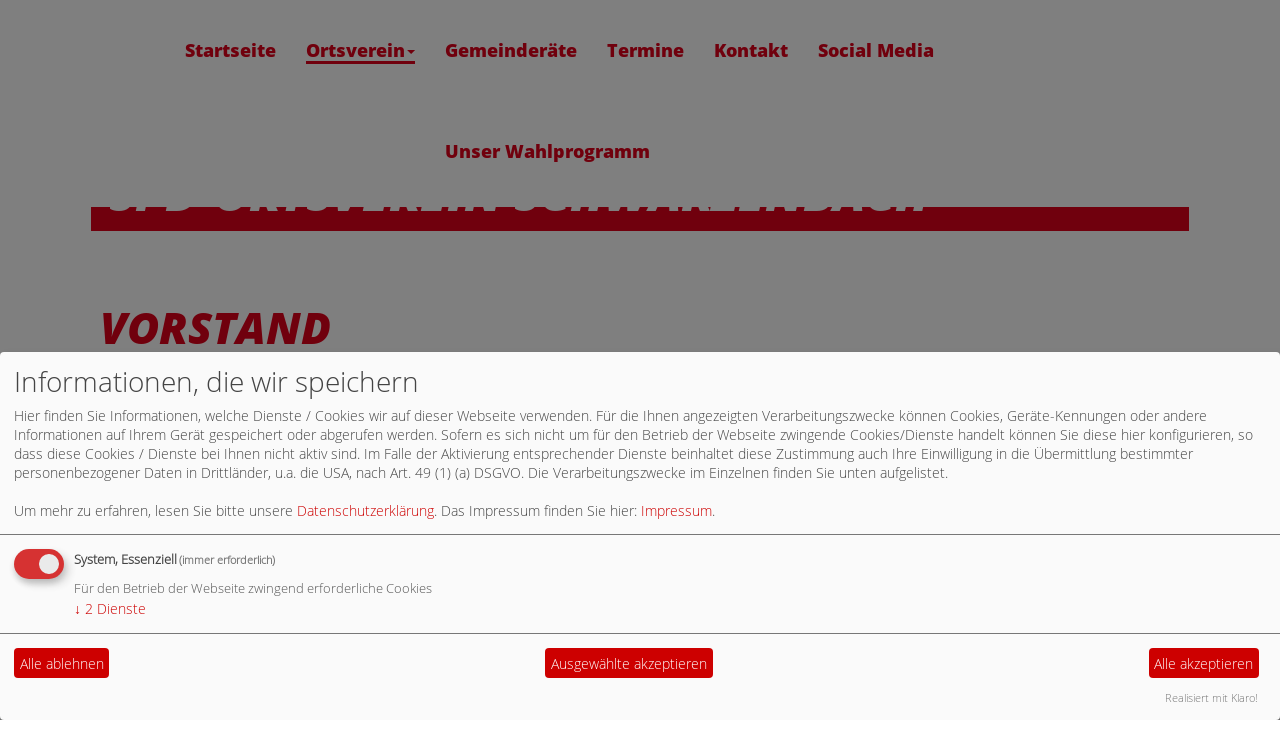

--- FILE ---
content_type: text/html; charset=utf-8
request_url: https://www.spdschwarzenbach.de/vorstand/
body_size: 3116
content:
<!DOCTYPE html>
<html lang="de">
    <head>
        <meta charset="utf-8">
        <meta http-equiv="X-UA-Compatible" content="IE=edge,chrome=1">
        <meta name="viewport" content="width=device-width, initial-scale=1">
        <link rel="stylesheet" type="text/css" href="/_websozicms/corner/themes/spdbw2015/css/style.css" title="Standard" media="screen, projection" />
<title>Vorstand - SPD-Ortsverein Schwarzenbach</title> <meta name="keywords" content="Schwarzenbach, Pechhof, Pressath, Landkreis Neustadt/WN, SPD-Ortsverein, SPD, SPD Schwarzenbach, Gemeinde Schwarzenbach" />
<meta name="description" content="SPD Schwarzenbach" />
<meta name="robots" content="INDEX, FOLLOW" />
<meta name="language" content="de" />
<meta name="revisit-after" content="10 days" />
<meta name="author" content="SPD-Ortsverein Schwarzenbach" />
<link rel="canonical" href="https://www.spdschwarzenbach.de/vorstand/" />
<link rel="shortcut icon" href="/_websozicms/assets/favicon.ico" type="image/x-icon" />
<meta property="og:type" content="website" />
<meta property="og:title" content="Vorstand - SPD-Ortsverein Schwarzenbach" />

<script defer type="text/javascript" src="/_websozicms/assets/css_js/klaro/config.js"></script>
<link rel="stylesheet" type="text/css" href="/_websozicms/assets/css_js/klaro/klaro.min.css">
<script defer type="text/javascript" src="/_websozicms/assets/css_js/klaro/klaro-no-css.js"></script><!--schwarzenb-->
<link rel="stylesheet" href="/_websozicms/assets/css_js/system.min.3.css" />

<link rel="stylesheet" href="/_websozicms/assets/css_js/font-awesome/5.0.1/css/fontawesome-all.min.css" />
<link rel="alternate" type="application/rss+xml" title="SPD Schwarzenbach Newsticker (RSS)" href="https://www.spdschwarzenbach.de/index.xml" />
<link rel="alternate" type="application/atom+xml" title="SPD Schwarzenbach Newsticker (Atom)" href="https://www.spdschwarzenbach.de/atom.xml" />
<link rel="alternate" type="application/atom+xml" title="SPD Schwarzenbach Termine (Atom + Gdata)" href="https://www.spdschwarzenbach.de/calendar.xml" />

<script type="text/javascript" src="/_websozicms/assets/css_js/jquery/3.6.0/jquery-3.6.0.min.js"></script>
<script type="text/javascript" src="/_websozicms/assets/css_js/jqueryui/1.12.1/jquery-ui.min.js"></script>
<link rel="stylesheet" href="/_websozicms/assets/css_js/jqueryui/1.12.1/themes/base/jquery-ui.min.css">
<script type="text/javascript" src="/_websozicms/assets/css_js/system.min.2.js"></script>
<script type="text/javascript">(function ($) { $(function() { $(".mj_accordion").mjAccordion()}); }(jQuery)); </script>
<script type="text/javascript">(function ($) { $(function() { $(".mj_tab").mjTab()}); }(jQuery)); </script>        <style>
            @media screen and (min-width: 768px) {
                .header-box-content-bg-imgage {
                    background-image: url(' /images/user_pages//_websozicms/corner/themes/spdbw2015/gif/head_bg.gif ')
                }
            }
            @media screen and (max-width: 767px) {
                .header-box-content-bg-imgage {
                    background-image: url(' /images/user_pages/logo.png ')
                }
            }

        </style>
    </head>
    <body>
        
        <nav class='navbar navbar-default navbar-fixed-top' role='navigation'>
            <div class='container'>
                <div class='navbar-header'>
                    <button type='button' class='navbar-toggle btn btn-default' data-toggle='collapse' data-target='#websozis2015-navbar-collapse-1' aria-expanded='true'>
                        <span class='sr-only'>Toggle navigation</span>
                        <span class='icon-bar'></span>
                        <span class='icon-bar'></span>
                        <span class='icon-bar'></span>
                    </button>
                </div>
                <div class='collapse navbar-collapse navbar-center' id='websozis2015-navbar-collapse-1'>
                    <ul class='nav navbar-nav navbar-center'><li><a  href="/index.php">Startseite</a></li><li class="active"><a role='button*' aria-haspopup='true' aria-expanded='false' href='/ortsverein/'>Ortsverein<span class='caret'></span></a><ul class="dropdown-menu"><li class="active"><a href="/vorstand/">Vorstandschaft</a></li></ul></li><li><a  href="/buergermeister-und-gemeinderaete/">Gemeinderäte</a></li><li><a  href="/termine/show/">Termine</a></li><li><a  href="/form/908/">Kontakt</a></li><li><a  href="/social-media/">Social Media</a></li><li><a  href="/unser-wahlprogramm/">Unser Wahlprogramm</a></li></ul>
                      </div>
                    </div>
                </nav>
        <div class="container-fluid">
            
            <div class="header-box banner">
                <div class="jumbotron">
                </div>            
                <div class="header-box-header">
                    <?php
                        if ($GLOBALS["bannertext"] != "N") {
                    ?>
                    <p class="pseudo-h1">SPD-Ortsverein Schwarzenbach</h1>
                    <?php
                    }
                    ?>
                </div>
            </div>
                     <div class="wscms-modules">
                <div class="row">
                    <div class="col-sm-3">
                        <div class="tsb">
              <div class="tsb-title">
                  <h1 class="hyphenate"> Vorstand </h1>
              </div>
              <div class="tsb-content">
                   <div class="pagelayout7 page" id="page_16032">
<div class="clearboth">
<h3>1. Vorsitzende</h3>

<div class="fl"><p class="articleImg"><img src="/images/user_pages/AnjaKirschsieper.jpg" alt="" width="200" height="300" /><br /><em class="articleImgText">Anja</em></p></div>
<p>Anja Kirschsieper</p>

</div>

<div class="clearall">&nbsp;</div>

<div class="clearboth">
<h3>stellv. Vorsitzender</h3>

<div class="fl"><p class="articleImg"><img src="/images/user_pages/ThorstenBauer.jpg" alt="" width="200" height="300" /><br /><em class="articleImgText">Thorsten Bauer</em></p></div>
<p>Thorsten Bauer</p>

</div>

<div class="clearall">&nbsp;</div>

<div class="clearboth">
<h3>Schriftführer</h3>

<div class="fl"><p class="articleImg"><img src="/images/user_pages/WernerDorner.jpg" alt="" width="200" height="300" /><br /><em class="articleImgText">Werner</em></p></div>
<p>Werner Dorner</p>

</div>

<div class="clearall">&nbsp;</div>

<div class="clearboth">
<h3>Kassierin</h3>

<div class="fl"><p class="articleImg"><img src="/images/user_pages/OxanaTolkuschkin.jpg" alt="" width="200" height="300" /><br /><em class="articleImgText">Oxana</em></p></div>
<p>Oxana Tolkuschkin</p>

</div>

<div class="clearall">&nbsp;</div>

<div class="clearboth">
<h3>Beisitzer</h3>

<div class="fl"><p class="articleImg"><img src="/images/user_pages/BerndPrzetak.jpg" alt="" width="200" height="300" /><br /><em class="articleImgText">Bernd</em></p></div>
<p>Bernd Przetak</p>

</div>

<div class="clearall">&nbsp;</div>

<div class="clearboth">
<h3>Beisitzer</h3>

<div class="fl"><p class="articleImg"><img src="/images/user_pages/ThomasRueger.jpg" alt="" width="200" height="300" /><br /><em class="articleImgText">Thomas</em></p></div>
<p>Thomas R&uuml;ger</p>

</div>

<div class="clearall">&nbsp;</div>

<div class="clearboth">
<h3>Beisitzer</h3>

<div class="fl"><p class="articleImg"><img src="/images/user_pages/JonasRueger.jpg" alt="" width="200" height="300" /><br /><em class="articleImgText">Jonas</em></p></div>
<p>Jonas R&uuml;ger</p>

</div>

<div class="clearall">&nbsp;</div>

<div class="clearboth">
<h3>Beisitzer</h3>

<div class="fl"><p class="articleImg"><img src="/images/user_pages/HelgaPrzetak.jpg" alt="" width="200" height="300" /><br /><em class="articleImgText">Helga</em></p></div>
<p>Helga Przetak</p>

</div>

<div class="clearall">&nbsp;</div>

<div class="clearboth">
<h3>Beisitzer</h3>

<div class="fl"><p class="articleImg"><img src="/images/user_pages/LukasPrzetak.jpg" alt="" width="200" height="300" /></p></div>
<p>Lukas Przetak</p>

</div>

<div class="clearall">&nbsp;</div>

<div class="clearboth">
<h3>Kassenprüfer</h3>

<div class="fl"><p class="articleImg"><img src="/images/user_pages/Thorsten.jpg" alt="" width="200" height="300" /><br /><em class="articleImgText">Thorsten H.</em></p></div>
<p>Thorsten Hallmann</p>

</div>

<div class="clearall">&nbsp;</div>

<div class="clearboth">
<h3>Kassenprüfer</h3>

<div class="fl"><p class="articleImg"><img src="/images/user_pages/profilbildDummyMann.jpg" alt="" width="200" height="300" /></p></div>
<p>Martin Pschierer</p>

</div>

<div class="clearall">&nbsp;</div>
</div><!--cachedate value="1769105273"--> 
              </div>
          </div><!-- End tsb -->                    </div>
                    <div class="col-sm-2">
                                                                    </div>
                </div>
            </div>
        </div>

        <footer>

            <div class="footer-links center">
                <a href="/impressum/">Impressum</a>
                <a href="#" onclick="return klaro.show(undefined, true);return false;">Cookie-Manager</a>                <a href="/datenschutz/">Datenschutz</a>
            </div>
        </footer>
    </div> <!-- /container -->
    <script src="/_websozicms/corner/themes/spdbw2015/js/vendor.js" type="text/javascript"></script>
    <script src="/_websozicms/corner/themes/spdbw2015/js/app.js" type="text/javascript"></script>
    <script type="text/javascript">
        /*
        *  Hyphenator_Loader 5.0.1(devel) - client side hyphenation for webbrowsers
        *  Copyright (C) 2015  Mathias Nater, Zürich (mathiasnater at gmail dot com)
        *  https://github.com/mnater/Hyphenator
        *
        *  Released under the MIT license
        *  http://mnater.github.io/Hyphenator/LICENSE.txt
        */
       var Hyphenator_Loader=(function(window){'use strict';var languages,config,path,createElem=function(tagname){var r;if(window.document.createElementNS){r=window.document.createElementNS('http://www.w3.org/1999/xhtml',tagname);}else if(window.document.createElement){r=window.document.createElement(tagname);}return r;},loadNrunHyphenator=function(config){var head,script,done=false;head=window.document.getElementsByTagName('head').item(0);script=createElem('script');script.src=path;script.type='text/javascript';script.onload=script.onreadystatechange=function(){if(!done&&(!this.readyState||this.readyState==="loaded"||this.readyState==="complete")){done=true;Hyphenator.config(config);Hyphenator.run();script.onload=script.onreadystatechange=null;if(head&&script.parentNode){head.removeChild(script);}}};head.appendChild(script);},checkLangSupport=function(){var shadowContainer,shadow,lang,fakeBdy=createElem('body');shadowContainer=createElem('div');shadowContainer.style.visibility='hidden';fakeBdy.appendChild(shadowContainer);window.document.documentElement.appendChild(fakeBdy);for(lang in languages){if(languages.hasOwnProperty(lang)){shadow=createElem('div');shadow.style.MozHyphens='auto';shadow.style['-webkit-hyphens']='auto';shadow.style['-ms-hyphens']='auto';shadow.style.hyphens='auto';shadow.style.width='5em';shadow.style.lineHeight='12px';shadow.style.border='none';shadow.style.padding='0';shadow.style.wordWrap='normal';shadow.style['-webkit-locale']="'"+lang+"'";shadow.lang=lang;shadow.appendChild(window.document.createTextNode(languages[lang]));shadowContainer.appendChild(shadow);if(shadow.offsetHeight===12){loadNrunHyphenator(config);break;}}}fakeBdy.parentNode.removeChild(fakeBdy);};return{init:function(langs,p,configs){languages=langs;path=p;config=configs||{};checkLangSupport();}};}(window));Hyphenator_Loader.init({"de":"Denkmalförderprogramms",},"/_websozicms/corner/themes/spdbw2015/js/Hyphenator.js",{remoteloading:false,useCSS3hyphenation:true});
       (function(){
           var infoImages = $('.kalender_info > .kalender_infoimg > a > img');
           if(infoImages.length > 0) {
               infoImages.each(function() {
                   $(this).attr('src', '/_websozicms/corner/themes/spdbw2015/gif/SPD_kalender_icon2.png');
               });
           }
       })();
    </script>
        </body>
</html>
